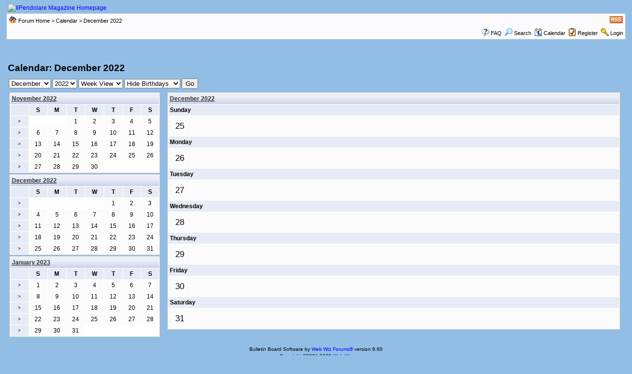

--- FILE ---
content_type: text/html
request_url: https://www.ilpendolaremagazine.it/modulo/forum/calendar_week.asp?M=12&Y=2022&W=5&SID=4ad521a17f7144zf39b6ded58419b529
body_size: 17889
content:

<!DOCTYPE html PUBLIC "-//W3C//DTD XHTML 1.0 Transitional//EN" "http://www.w3.org/TR/xhtml1/DTD/xhtml1-transitional.dtd">
<html xmlns="http://www.w3.org/1999/xhtml" dir="ltr" lang="en">
<head>
<meta http-equiv="Content-Type" content="text/html; charset=utf-8" />
<meta name="generator" content="Web Wiz Forums" />
<title>IlPendolare Magazine Calendar: December 2022</title>

<!--//
/* *******************************************************
Software: Web Wiz Forums(TM) ver. 9.60
Info: http://www.webwizforums.com
Copyright: (C)2001-2009 Web Wiz(TM). All rights reserved
******************************************************* */
//-->

<link rel="alternate" type="application/rss+xml" title="RSS 2.0" href="RSS_calendar_feed.asp?SID=bdd4f91a51ef98ed5bc74d5ce4edcb96" />
<link href="css_styles/default/default_style.css" rel="stylesheet" type="text/css" />
<meta http-equiv="Content-Script-Type" content="text/javascript" />
<script language="javascript" src="includes/default_javascript_v9.js" type="text/javascript"></script>
</head>
<body>
<table class="basicTable" cellspacing="0" cellpadding="3" align="center">
 <tr> 
  <td><a href="http://www.ilpendolaremagazine.it"><img src="/template/ipmv3/grafica/Logo-sfondo-blu-testata-web440.jpg" border="0" alt="IlPendolare Magazine Homepage" title="IlPendolare Magazine Homepage" /></a></td>
 </tr>
</table>
<iframe id="dropDownSearch" src="quick_search.asp?FID=0&amp;SID=bdd4f91a51ef98ed5bc74d5ce4edcb96" class="dropDownSearch" frameborder="0" scrolling="no"></iframe>
<table cellspacing="1" cellpadding="3" align="center" class="tableBorder">
 <tr class="tableStatusBar"> 
  <td>
   <div style="float:left;"><img src="forum_images/forum_home.png" alt="Forum Home" title="Forum Home" style="vertical-align: text-bottom" />&nbsp;<a href="default.asp?SID=bdd4f91a51ef98ed5bc74d5ce4edcb96">Forum Home</a> > <a href="calendar.asp?SID=bdd4f91a51ef98ed5bc74d5ce4edcb96">Calendar</a> > December 2022</div>
   <div style="float:right;">&nbsp;<a href="RSS_calendar_feed.asp?SID=bdd4f91a51ef98ed5bc74d5ce4edcb96" target="_blank"><img src="forum_images/rss.png" border="0" alt="RSS Feed: Lastest Event Feed" title="RSS Feed: Lastest Event Feed" /></a></div>
  </td>
 </tr>
 <tr class="tableStatusBar">
  <td>
   <div style="float:right;">&nbsp;&nbsp;<img src="forum_images/FAQ.png" alt="FAQ" title="FAQ" style="vertical-align: text-bottom" /> <a href="help.asp?SID=bdd4f91a51ef98ed5bc74d5ce4edcb96">FAQ</a>&nbsp;&nbsp;<span id="SearchLink" onclick="showDropDown('SearchLink', 'dropDownSearch', 230, 0);" class="dropDownPointer"><img src="forum_images/search.png" alt="Forum Search" title="Forum Search" style="vertical-align: text-bottom" /> <script language="JavaScript" type="text/javascript">document.write('Search')</script><noscript><a href="search_form.asp?SID=bdd4f91a51ef98ed5bc74d5ce4edcb96" rel="nofollow">Search</a></noscript></span>&nbsp;&nbsp;<span id="CalLink" onclick="getAjaxData('ajax_calendar.asp?SID=bdd4f91a51ef98ed5bc74d5ce4edcb96', 'showCalendar');showDropDown('CalLink', 'dropDownCalendar', 210, 0);" class="dropDownPointer"><img src="forum_images/calendar.png" alt="Calendar" title="Calendar" style="vertical-align: text-bottom" /> <script language="JavaScript" type="text/javascript">document.write('Calendar')</script><noscript><a href="calendar.asp?SID=bdd4f91a51ef98ed5bc74d5ce4edcb96">Calendar</a></noscript></span>&nbsp;&nbsp;<img src="forum_images/register.png" alt="Register" title="Register" style="vertical-align: text-bottom" /> <a href="registration_rules.asp?FID=0&amp;SID=bdd4f91a51ef98ed5bc74d5ce4edcb96" rel="nofollow">Register</a>&nbsp;&nbsp;<img src="forum_images/login.png" alt="Login" title="Login" style="vertical-align: text-bottom" /> <a href="login_user.asp?returnURL=&amp;SID=bdd4f91a51ef98ed5bc74d5ce4edcb96" rel="nofollow">Login</a></div>
  </td>
 </tr>
</table>
<div id="dropDownCalendar" class="dropDownCalendar"><span id="showCalendar"></span></div><div align="center" style="margin:5px;"><br />
<script type="text/javascript"><!--
google_ad_client = "pub-1380738950069933";
google_ad_slot = "4948921077";
google_ad_width = 728;
google_ad_height = 90;
//--></script>
<script type="text/javascript" src="http://pagead2.googlesyndication.com/pagead/show_ads.js"></script></div>
<br />
<table class="basicTable" cellspacing="0" cellpadding="3" align="center">
 <tr>
  <td align="left"><h1>Calendar: December 2022</h1></td>
 </tr>
</table>
<table cellspacing="5" cellpadding="0" align="center" class="basicTable">
 <tr>
  <td nowrap>
   <form id="calJump" name="calJump" method="get" action="calendar.asp">
    <select name="M" id="M">
      <option value="1">January</option>
      <option value="2">February</option>
      <option value="3">March</option>
      <option value="4">April</option>
      <option value="5">May</option>
      <option value="6">June</option>
      <option value="7">July</option>
      <option value="8">August</option>
      <option value="9">September</option>
      <option value="10">October</option>
      <option value="11">November</option>
      <option value="12"selected>December</option>
    </select>
    <select name="Y" id="Y">
      <option value="2002">2002</option>
      <option value="2003">2003</option>
      <option value="2004">2004</option>
      <option value="2005">2005</option>
      <option value="2006">2006</option>
      <option value="2007">2007</option>
      <option value="2008">2008</option>
      <option value="2009">2009</option>
      <option value="2010">2010</option>
      <option value="2011">2011</option>
      <option value="2012">2012</option>
      <option value="2013">2013</option>
      <option value="2014">2014</option>
      <option value="2015">2015</option>
      <option value="2016">2016</option>
      <option value="2017">2017</option>
      <option value="2018">2018</option>
      <option value="2019">2019</option>
      <option value="2020">2020</option>
      <option value="2021">2021</option>
      <option value="2022"selected>2022</option>
      <option value="2023">2023</option>
      <option value="2024">2024</option>
      <option value="2025">2025</option>
      <option value="2026">2026</option>
    </select>
    <select name="V" id="V">
      <option value="1">Month View</option>>
      <option value="2" selected>Week View</option>
      <option value="3">Year View</option>
    </select>
    <select name="DB" id="DB"> 
      <option value="0" selected>Hide Birthdays</option>
      <option value="1">Show Birthdays</option>
    </select>
    <input name="W" type="hidden" id="W" value="5" />
    <input name="SID" type="hidden"  id="SID" value="bdd4f91a51ef98ed5bc74d5ce4edcb96" />
    <input name="submit" type="submit" id="submit" value="Go" />
   </form></td>
 </tr>
</table>
<table cellspacing="2" cellpadding="0" class="basicTable" align="center">
  <tr>
    <td width="25%" height="10">
<table cellspacing="1" cellpadding="3" class="tableBorder" style="width:98%;" align="center">
 <tr class="tableLedger">
  <td width="100%" colspan="8" align="left"><a href="calendar.asp?M=11&Y=2022&amp;SID=bdd4f91a51ef98ed5bc74d5ce4edcb96" title="View Month in Detail">November 2022</a></td>
 </tr>
 <tr align="center" class="calLedger">
  <td width="12.5%">&nbsp;</td>
  <td width="12.5%">S</td>
  <td width="12.5%">M</td>
  <td width="12.5%">T</td>
  <td width="12.5%">W</td>
  <td width="12.5%">T</td>
  <td width="12.5%">F</td>
  <td width="12.5%">S</td>
 </tr>
 <tr align="center">
  <td class="calLedger"><a href="calendar_week.asp?M=11&Y=2022&W=1&amp;SID=bdd4f91a51ef98ed5bc74d5ce4edcb96" title="View Week in Detail">&gt;</a></a></td>
  <td class="calEmptyDateCell"></td>
  <td class="calEmptyDateCell"></td>
  <td class="calDateCell">1</td>
  <td class="calDateCell">2</td>
  <td class="calDateCell">3</td>
  <td class="calDateCell">4</td>
  <td class="calDateCell">5</td>
 </tr>
 <tr align="center">
  <td class="calLedger"><a href="calendar_week.asp?M=11&Y=2022&W=2&amp;SID=bdd4f91a51ef98ed5bc74d5ce4edcb96" title="View Week in Detail">&gt;</a></a></td>
  <td class="calDateCell">6</td>
  <td class="calDateCell">7</td>
  <td class="calDateCell">8</td>
  <td class="calDateCell">9</td>
  <td class="calDateCell">10</td>
  <td class="calDateCell">11</td>
  <td class="calDateCell">12</td>
 </tr>
 <tr align="center">
  <td class="calLedger"><a href="calendar_week.asp?M=11&Y=2022&W=3&amp;SID=bdd4f91a51ef98ed5bc74d5ce4edcb96" title="View Week in Detail">&gt;</a></a></td>
  <td class="calDateCell">13</td>
  <td class="calDateCell">14</td>
  <td class="calDateCell">15</td>
  <td class="calDateCell">16</td>
  <td class="calDateCell">17</td>
  <td class="calDateCell">18</td>
  <td class="calDateCell">19</td>
 </tr>
 <tr align="center">
  <td class="calLedger"><a href="calendar_week.asp?M=11&Y=2022&W=4&amp;SID=bdd4f91a51ef98ed5bc74d5ce4edcb96" title="View Week in Detail">&gt;</a></a></td>
  <td class="calDateCell">20</td>
  <td class="calDateCell">21</td>
  <td class="calDateCell">22</td>
  <td class="calDateCell">23</td>
  <td class="calDateCell">24</td>
  <td class="calDateCell">25</td>
  <td class="calDateCell">26</td>
 </tr>
 <tr align="center">
  <td class="calLedger"><a href="calendar_week.asp?M=11&Y=2022&W=5&amp;SID=bdd4f91a51ef98ed5bc74d5ce4edcb96" title="View Week in Detail">&gt;</a></a></td>
  <td class="calDateCell">27</td>
  <td class="calDateCell">28</td>
  <td class="calDateCell">29</td>
  <td class="calDateCell">30</td>
  <td class="calEmptyDateCell"></td>
  <td class="calEmptyDateCell"></td>
  <td class="calEmptyDateCell"></td>
 </tr>
</table></td>
    <td width="75%" rowspan="3" valign="top">
     <table cellspacing="1" cellpadding="3" class="tableBorder" align="center">
      <tr class="tableLedger">
      <td colspan="2"><a href="calendar.asp?M=12&Y=2022&amp;SID=bdd4f91a51ef98ed5bc74d5ce4edcb96">December 2022</a></td>
       </tr>
      <tr class="calLedger">
       <td colspan="2">Sunday</td>
      </tr>
      <tr height="41" class="calDateCell">
       <td width="41"  align="center" style="font-size:17px">25</td>
       <td valign="top"></td>
      </tr>
      <tr class="calLedger">
       <td colspan="2">Monday</td>
      </tr>
      <tr height="41" class="calDateCell">
       <td width="41"  align="center" style="font-size:17px">26</td>
       <td valign="top"></td>
      </tr>
      <tr class="calLedger">
       <td colspan="2">Tuesday</td>
      </tr>
      <tr height="41" class="calDateCell">
       <td width="41"  align="center" style="font-size:17px">27</td>
       <td valign="top"></td>
      </tr>
      <tr class="calLedger">
       <td colspan="2">Wednesday</td>
      </tr>
      <tr height="41" class="calDateCell">
       <td width="41"  align="center" style="font-size:17px">28</td>
       <td valign="top"></td>
      </tr>
      <tr class="calLedger">
       <td colspan="2">Thursday</td>
      </tr>
      <tr height="41" class="calDateCell">
       <td width="41"  align="center" style="font-size:17px">29</td>
       <td valign="top"></td>
      </tr>
      <tr class="calLedger">
       <td colspan="2">Friday</td>
      </tr>
      <tr height="41" class="calDateCell">
       <td width="41"  align="center" style="font-size:17px">30</td>
       <td valign="top"></td>
      </tr>
      <tr class="calLedger">
       <td colspan="2">Saturday</td>
      </tr>
      <tr height="41" class="calDateCell">
       <td width="41"  align="center" style="font-size:17px">31</td>
       <td valign="top"></td>
      </tr>

    </table>
   </td>
  </tr>
  <tr>
    <td height="10">
<table cellspacing="1" cellpadding="3" class="tableBorder" style="width:98%;" align="center">
 <tr class="tableLedger">
  <td width="100%" colspan="8" align="left"><a href="calendar.asp?M=12&Y=2022&amp;SID=bdd4f91a51ef98ed5bc74d5ce4edcb96" title="View Month in Detail">December 2022</a></td>
 </tr>
 <tr align="center" class="calLedger">
  <td width="12.5%">&nbsp;</td>
  <td width="12.5%">S</td>
  <td width="12.5%">M</td>
  <td width="12.5%">T</td>
  <td width="12.5%">W</td>
  <td width="12.5%">T</td>
  <td width="12.5%">F</td>
  <td width="12.5%">S</td>
 </tr>
 <tr align="center">
  <td class="calLedger"><a href="calendar_week.asp?M=12&Y=2022&W=1&amp;SID=bdd4f91a51ef98ed5bc74d5ce4edcb96" title="View Week in Detail">&gt;</a></a></td>
  <td class="calEmptyDateCell"></td>
  <td class="calEmptyDateCell"></td>
  <td class="calEmptyDateCell"></td>
  <td class="calEmptyDateCell"></td>
  <td class="calDateCell">1</td>
  <td class="calDateCell">2</td>
  <td class="calDateCell">3</td>
 </tr>
 <tr align="center">
  <td class="calLedger"><a href="calendar_week.asp?M=12&Y=2022&W=2&amp;SID=bdd4f91a51ef98ed5bc74d5ce4edcb96" title="View Week in Detail">&gt;</a></a></td>
  <td class="calDateCell">4</td>
  <td class="calDateCell">5</td>
  <td class="calDateCell">6</td>
  <td class="calDateCell">7</td>
  <td class="calDateCell">8</td>
  <td class="calDateCell">9</td>
  <td class="calDateCell">10</td>
 </tr>
 <tr align="center">
  <td class="calLedger"><a href="calendar_week.asp?M=12&Y=2022&W=3&amp;SID=bdd4f91a51ef98ed5bc74d5ce4edcb96" title="View Week in Detail">&gt;</a></a></td>
  <td class="calDateCell">11</td>
  <td class="calDateCell">12</td>
  <td class="calDateCell">13</td>
  <td class="calDateCell">14</td>
  <td class="calDateCell">15</td>
  <td class="calDateCell">16</td>
  <td class="calDateCell">17</td>
 </tr>
 <tr align="center">
  <td class="calLedger"><a href="calendar_week.asp?M=12&Y=2022&W=4&amp;SID=bdd4f91a51ef98ed5bc74d5ce4edcb96" title="View Week in Detail">&gt;</a></a></td>
  <td class="calDateCell">18</td>
  <td class="calDateCell">19</td>
  <td class="calDateCell">20</td>
  <td class="calDateCell">21</td>
  <td class="calDateCell">22</td>
  <td class="calDateCell">23</td>
  <td class="calDateCell">24</td>
 </tr>
 <tr align="center">
  <td class="calLedger"><a href="calendar_week.asp?M=12&Y=2022&W=5&amp;SID=bdd4f91a51ef98ed5bc74d5ce4edcb96" title="View Week in Detail">&gt;</a></a></td>
  <td class="calDateCell">25</td>
  <td class="calDateCell">26</td>
  <td class="calDateCell">27</td>
  <td class="calDateCell">28</td>
  <td class="calDateCell">29</td>
  <td class="calDateCell">30</td>
  <td class="calDateCell">31</td>
 </tr>
</table></td>
  </tr>
  <tr>
    <td valign="top">
<table cellspacing="1" cellpadding="3" class="tableBorder" style="width:98%;" align="center">
 <tr class="tableLedger">
  <td width="100%" colspan="8" align="left"><a href="calendar.asp?M=1&Y=2023&amp;SID=bdd4f91a51ef98ed5bc74d5ce4edcb96" title="View Month in Detail">January 2023</a></td>
 </tr>
 <tr align="center" class="calLedger">
  <td width="12.5%">&nbsp;</td>
  <td width="12.5%">S</td>
  <td width="12.5%">M</td>
  <td width="12.5%">T</td>
  <td width="12.5%">W</td>
  <td width="12.5%">T</td>
  <td width="12.5%">F</td>
  <td width="12.5%">S</td>
 </tr>
 <tr align="center">
  <td class="calLedger"><a href="calendar_week.asp?M=1&Y=2023&W=1&amp;SID=bdd4f91a51ef98ed5bc74d5ce4edcb96" title="View Week in Detail">&gt;</a></a></td>
  <td class="calDateCell">1</td>
  <td class="calDateCell">2</td>
  <td class="calDateCell">3</td>
  <td class="calDateCell">4</td>
  <td class="calDateCell">5</td>
  <td class="calDateCell">6</td>
  <td class="calDateCell">7</td>
 </tr>
 <tr align="center">
  <td class="calLedger"><a href="calendar_week.asp?M=1&Y=2023&W=2&amp;SID=bdd4f91a51ef98ed5bc74d5ce4edcb96" title="View Week in Detail">&gt;</a></a></td>
  <td class="calDateCell">8</td>
  <td class="calDateCell">9</td>
  <td class="calDateCell">10</td>
  <td class="calDateCell">11</td>
  <td class="calDateCell">12</td>
  <td class="calDateCell">13</td>
  <td class="calDateCell">14</td>
 </tr>
 <tr align="center">
  <td class="calLedger"><a href="calendar_week.asp?M=1&Y=2023&W=3&amp;SID=bdd4f91a51ef98ed5bc74d5ce4edcb96" title="View Week in Detail">&gt;</a></a></td>
  <td class="calDateCell">15</td>
  <td class="calDateCell">16</td>
  <td class="calDateCell">17</td>
  <td class="calDateCell">18</td>
  <td class="calDateCell">19</td>
  <td class="calDateCell">20</td>
  <td class="calDateCell">21</td>
 </tr>
 <tr align="center">
  <td class="calLedger"><a href="calendar_week.asp?M=1&Y=2023&W=4&amp;SID=bdd4f91a51ef98ed5bc74d5ce4edcb96" title="View Week in Detail">&gt;</a></a></td>
  <td class="calDateCell">22</td>
  <td class="calDateCell">23</td>
  <td class="calDateCell">24</td>
  <td class="calDateCell">25</td>
  <td class="calDateCell">26</td>
  <td class="calDateCell">27</td>
  <td class="calDateCell">28</td>
 </tr>
 <tr align="center">
  <td class="calLedger"><a href="calendar_week.asp?M=1&Y=2023&W=5&amp;SID=bdd4f91a51ef98ed5bc74d5ce4edcb96" title="View Week in Detail">&gt;</a></a></td>
  <td class="calDateCell">29</td>
  <td class="calDateCell">30</td>
  <td class="calDateCell">31</td>
  <td class="calEmptyDateCell"></td>
  <td class="calEmptyDateCell"></td>
  <td class="calEmptyDateCell"></td>
  <td class="calEmptyDateCell"></td>
 </tr>
</table></td>
  </tr>
</table>
<br />
<div align="center"><span class="text" style="font-size:10px">Bulletin Board Software by <a href="http://www.webwizforums.com" target="_blank" style="font-size:10px">Web Wiz Forums&reg;</a> version 9.60</span><br /><span class="text" style="font-size:10px">Copyright &copy;2001-2009 <a href="http://www.webwizguide.com" target="_blank" style="font-size:10px">Web Wiz</a></span><span class="smText"><br /><br />This page was generated in 0,102 seconds.</span>
</div>
<!-- footer -->

<script type="text/javascript">
lloogg_clientid = "200000301fa0f284";
</script>
<script type="text/javascript" src="http://lloogg.com/l.js?c=200000301fa0f284">
</script>

</body>
</html>